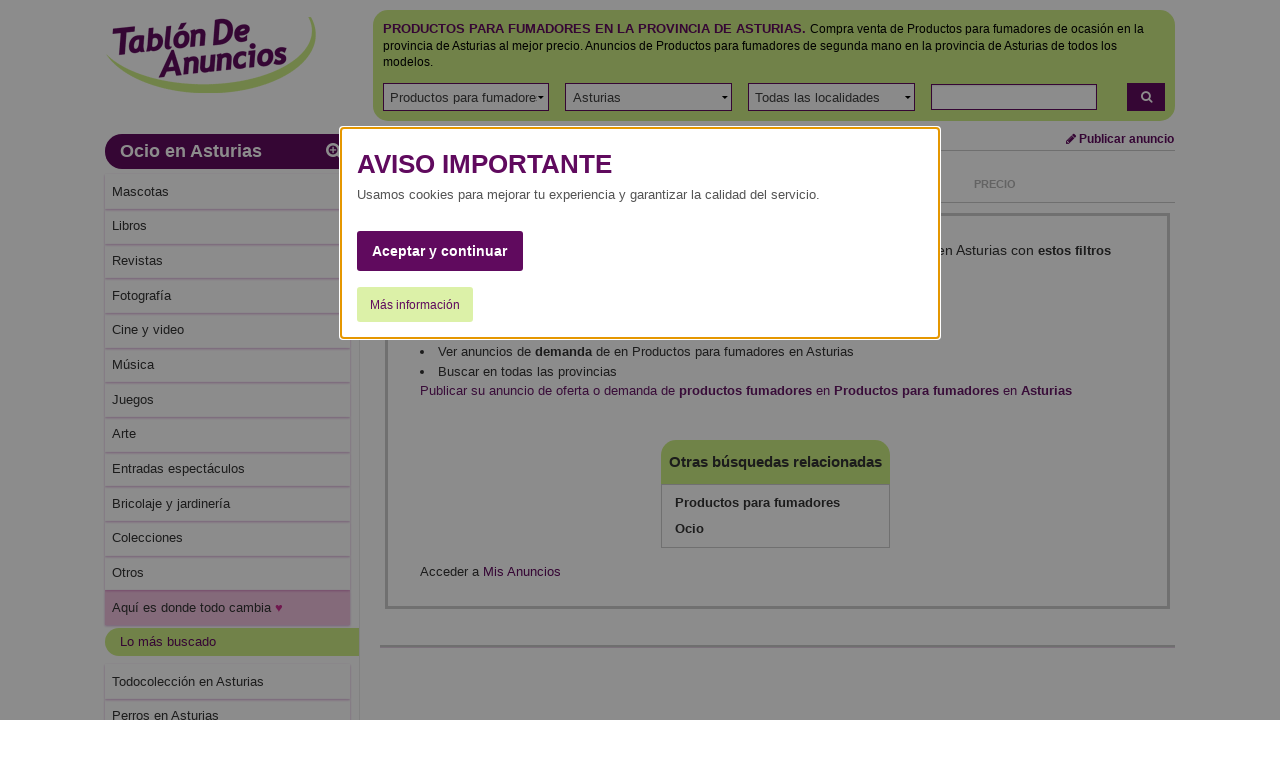

--- FILE ---
content_type: text/html; charset=ISO-8859-1
request_url: https://www.tablondeanuncios.com/productos-fumadores-en-asturias/
body_size: 10794
content:
<!DOCTYPE html >
<!--[if lt IE 7]><html class="no-js lt-ie9 lt-ie8 lt-ie7"> <![endif]-->
<!--[if IE 7]>   <html class="no-js lt-ie9 lt-ie8"> <![endif]-->
<!--[if IE 8]>   <html class="no-js lt-ie9"> <![endif]-->
<!--[if gt IE 8]><!--> <html class="no-js" lang="es-ES"> <!--<![endif]-->
<head><title>TABLÓN DE ANUNCIOS .COM -  Productos para fumadores en la provincia de Asturias, artículos relacionados con el tabaco en la provincia de Asturias</title>
<meta http-equiv="Content-Type" content="text/html; charset=iso-8859-1">
<meta name="language" content="Spanish">
<meta http-equiv="X-UA-Compatible" content="IE=edge">
<meta name="viewport" content="width=device-width, initial-scale=1">
<meta name="robots" content="index, follow">
<meta name="description" content="Productos para fumadores, productos y artículos relacionados con el tabaco y el fumador - Tablón de Anuncios. ">
<!-- //
Tablondeanuncios.com: Productos para fumadores, productos y artículos relacionados con el tabaco y el fumador - Tablón de Anuncios 
// -->
<link rel="dns-prefetch" href="https://images0.tablondeanuncios.com">
<link rel="dns-prefetch" href="//ssl.google-analytics.com">
<link rel="dns-prefetch" href="//www.googletagservices.com">
<link rel="dns-prefetch" href="//ajax.googleapis.com">
<link rel="canonical" href="https://www.tablondeanuncios.com/productos-fumadores-en-asturias/" >
	<script
      async
      src="https://securepubads.g.doubleclick.net/tag/js/gpt.js"
      crossorigin="anonymous"
    ></script>
	<script>
  window.googletag = window.googletag || {cmd: []};
  googletag.cmd.push(function() {
    googletag.defineSlot('/1007934/listado_top_300x250', [300, 250], 'div-gpt-ad-1720164756737-0').addService(googletag.pubads());
    googletag.defineSlot('/1007934/listado_top_970x250', [970, 250], 'div-gpt-ad-1720164874634-0').addService(googletag.pubads());
    googletag.pubads().enableSingleRequest();
	googletag.pubads().collapseEmptyDivs();
	//googletag.pubads().setPrivacySettings({nonPersonalizedAds:true});
    googletag.enableServices();
  });
</script>
<link href="https://maxcdn.bootstrapcdn.com/font-awesome/4.7.0/css/font-awesome.min.css" rel="stylesheet" media="screen">
<link rel="stylesheet" href="https://images0.tablondeanuncios.com/zurb/foundation/scss/app.css"  media="screen">
<script src="https://images0.tablondeanuncios.com/zurb/js/vendor/modernizr-2.7.2.min.js"></script>

<!--[if lt IE 9]>
<link rel="stylesheet" href="/zurb/ie8/foundation.css">
<link rel="stylesheet" href="/zurb/ie8/grid-ie8.css">
<![endif]-->

<!--[if gte IE 9]>
<style type="text/css">.gradient {filter: none;}</style>
<![endif]-->
<style>
.actual h3{text-decoration:underline; font-weight:bold;}
.tdatocon{ background-color:#cc2b8e4a; }
#myModal{text-align:center;}

</style>
<style>

.hub-section{
	padding: 10px;;
	border:1px solid #fafafa;
	background-color:#fafafa;
	margin:10px 0 50px 0;
	/*text-align:justify;*/
	
}

.hub-nav li, .link_input, close-reveal-mode {
    display: inline-block;
    margin: 0 9px 9px 0;
    width: auto;
    background: #fff;
    border: 1px solid #ddd;
    -webkit-border-radius: 3px;
    -moz-border-radius: 3px;
    -ms-border-radius: 3px;
    border-radius: 3px;
    padding: 6px 10px;
}
[class*="block-grid-"]>li {padding:0.125rem}
#myModal{}
.tituloModal{ font-size:2em; }
.lead{ font-weight:bold;}
.simple{color: #909090; text-transform:none;}
.inline { display:inline; color:#600a5f; }

.blanco{background-color:#FFF; }
h2.titleAd{ text-decoration:underline; text-transform:uppercase; }
</style>
<script>	function getCookie_Layer(e){var o=document.cookie,i=o.indexOf(" "+e+"=");if(-1==i&&(i=o.indexOf(e+"=")),-1==i)o=null;else{i=o.indexOf("=",i)+1;var a=o.indexOf(";",i);-1==a&&(a=o.length),o=unescape(o.substring(i,a))}return o}function setCookie_Layer(e,o,i){var a=new Date;a.setDate(a.getDate()+i);var t=escape(o)+(null==i?"":";expires="+a.toUTCString());document.cookie=e+"="+t+"; path=/"}

	var nonPerAds=getCookie_Layer("PerAds")>0?0:1;</script>

</div>
<script type="text/javascript">
var _gaq = _gaq || [];
_gaq.push(['_setAccount', 'UA-570619-1']);
_gaq.push(['_setCookieTimeout','604800']);
_gaq.push(['_setCustomVar',2,'Pagina','<8>-Productos para fumadores-T',3]);
_gaq.push(['_setCustomVar',3,'seccion','Productos para fumadores<8>',3]);
_gaq.push(['_trackPageview']);
(function() {
var ga = document.createElement('script'); ga.type = 'text/javascript'; ga.async = true;
ga.src = ('https:' == document.location.protocol ? 'https://ssl' : 'http://www') + '.google-analytics.com/ga.js';
var s = document.getElementsByTagName('script')[0]; s.parentNode.insertBefore(ga, s);
})();
</script>

<!-- Global site tag (gtag.js) - Google Analytics -->
<script async src="https://www.googletagmanager.com/gtag/js?id=G-WR9B0GSE5H"></script>
<script>
  window.dataLayer = window.dataLayer || [];
  function gtag(){dataLayer.push(arguments);}
  gtag('js', new Date());

  gtag('config', 'G-WR9B0GSE5H');



gtag('event','custom', {
    "Pagina":"<8>-Productos para fumadores-T",
});
gtag('event','custom', {
    "Seccion":'Productos para fumadores<8>',
});

gtag('set', 'content_group', '<8>');



</script>
<style>
/* Reemplazar solo el ícono .fa-twitter-square por el logo de X */
.fa-twitter-square {
    background: #ffffff url('https://cdn.jsdelivr.net/npm/@fortawesome/fontawesome-free/svgs/brands/x-twitter.svg') no-repeat center / 70%;
    display: inline-block;
    width: 1em;
    height: 1em;
	line-height: 1em;             /* Alinea con el texto */
    vertical-align: -0.125em;     /* Ajuste fino (igual que FA) */
    text-indent: -9999px; /* Oculta el glyph original */
    overflow: hidden;
    border-radius: 0.15em; /* Opcional: mantiene estilo "square" */
}

/* Elimina el contenido del pseudo-elemento de Font Awesome */
.fa-twitter-square:before {
    content: "" !important;
}
}
</style>
<meta property="og:image" content="https://images0.tablondeanuncios.com/imagenes/logo_tda_tw.png" > 
<meta property="og:description" content="Productos para fumadores, productos y artículos relacionados con el tabaco y el fumador - Tablón de Anuncios. " > 
<meta property="og:title" content="TABLÓN DE ANUNCIOS .COM -  Productos para fumadores en la provincia de Asturias, artículos relacionados con el tabaco en la provincia de Asturias">
    <script async  data-ad-channel="7117522206" src="https://pagead2.googlesyndication.com/pagead/js/adsbygoogle.js?client=ca-pub-2662455493681427"
     crossorigin="anonymous"></script>
    </head>
<body id="body" class="front category results grid-container">
<div class="grid-x grid-padding-x align-center">
<!--[if lt IE 7]>
<p class="browsehappy">Estás usando un navegador muy antiguo. Haz clic <a href="http://browsehappy.com/" rel="nofollow" target="_blank"><strong>aquí para actualizar tu navegador</strong></a> y navegar más rápido por internet.</p>
<![endif]-->
<div class="cell medium-12 large-11 ">
<header id="header">
<div class="grid-x"><!-- wraper -->
    <div class="small-12 medium-3 cell small-only-text-center">
        <div class="grid-x">
            <div class="small-6 small-only-text-left large-12 medium-12 cell">
            <a id="logo" href="https://www.tablondeanuncios.com/" title="Tablón de Anuncios: segunda mano y ofertas de empleo" ><img src="https://images0.tablondeanuncios.com/imagenes/logo_tda.png" alt="Anuncios Productos para fumadores en la provincia de Asturias, artículos relacionados con el tabaco Asturias" title="Tablón de Anuncios: segunda mano y ofertas de empleo"></a>
            
            </div>
            <div class="small-6 show-for-small-only cell">
            <div class="grid-x small-margin-collapse">
                <div class="small-4 cell" style="border-right:1px solid white;">
                <a href="#" data-toggle="offCanvas"  id="btnOffCanvas" class="button small expand"><i class="fa fa-2x fa-bars"></i></a><br>
                
            </div>
                <div class="small-4 cell" style="border-right:1px solid white;"><span onClick="nlj('/tablon.php?busquedaavanzada=1&amp;tablon_a=8')" class="button small expand"><i class="fa fa-2x fa-search-plus"></i></span>                </div>
                <div class="small-4 cell end">
                    <a href="https://www.tablondeanuncios.com/anuncio_editar.php?nuevo=1" class="button small expand" ><i class="fa fa-2x fa-pencil"></i></a>
                </div>
            </div>
            </div>
        </div>
    </div>
    <div class="small-12 medium-9 cell ">
        <div class="grid-x">
        <div id="search-box" class="small-12 cell">
        <div class="box box-green">
                    <div class="grid-x filter">
        
        <div class="small-12 cell">
                    <h1 style='display:inline;'><span class="upperbold">Productos para fumadores en la provincia de Asturias.</span></h1>
            <h2 style='font-size:0.75rem;display:inline;'>Compra venta de Productos para fumadores de ocasión en la provincia de Asturias al mejor precio. Anuncios de Productos para fumadores de segunda mano en la provincia de Asturias de todos los modelos.<br></h2>
                <br>
        </div>
        </div>
        <form action="/tablon.php" method="get" name="busca" id="busca" onsubmit='validaform();'>
        <div class="grid-x grid-padding-x filter">
        <div class="small-10 large-11 cell">
        <ul class="menu simple expanded">
                                                <li onClick="_gaq.push(['_trackEvent','SELECT T','ocio','Productos para fumadores',0]);"><input type="hidden" name="tablon_a" id="tablon_a" value="8" ><select name="tablon_b"  id="tablon_b" onChange='document.getElementById("selectcambiados").value++;'><option value="0">Todas las categorías</option></select></li>
                        <li onClick="_gaq.push(['_trackEvent','SELECT T','ocio','Productos para fumadores',0]);"><select name="provincia" id="provincia"  onChange='cargaCategorias(this.id);'><option value="0">En España</option></select></li>
                        <li onClick="_gaq.push(['_trackEvent','SELECT T','ocio','Productos para fumadores',0]);"><select name="localidad" id="localidad"><option value="0">Todas las localidades</option><option value="allande">Allande</option><option value="aller">Aller</option><option value="amieva">Amieva</option><option value="aviles">Avilés</option><option value="belmonte de miranda">Belmonte de Miranda</option><option value="bimenes">Bimenes</option><option value="boal">Boal</option><option value="cabrales">Cabrales</option><option value="cabranes">Cabranes</option><option value="candamo">Candamo</option><option value="cangas de onis">Cangas de Onís</option><option value="cangas del narcea">Cangas del Narcea</option><option value="caravia">Caravia</option><option value="carreno">Carreño</option><option value="caso">Caso</option><option value="castrillon">Castrillón</option><option value="castropol">Castropol</option><option value="coana">Coaña</option><option value="colunga">Colunga</option><option value="corvera">Corvera</option><option value="cudillero">Cudillero</option><option value="degana">Degaña</option><option value="el franco">El Franco</option><option value="gijon">Gijón</option><option value="gozon">Gozón</option><option value="grado">Grado</option><option value="grandas de salime">Grandas de Salime</option><option value="ibias">Ibias</option><option value="illano">Illano</option><option value="illas">Illas</option><option value="langreo">Langreo</option><option value="las regueras">Las Regueras</option><option value="laviana">Laviana</option><option value="lena">Lena</option><option value="llanera">Llanera</option><option value="llanes">Llanes</option><option value="mieres">Mieres</option><option value="morcin">Morcín</option><option value="muros del nalon">Muros del Nalón</option><option value="nava">Nava</option><option value="navia">Navia</option><option value="norena">Noreña</option><option value="onis">Onís</option><option value="oviedo">Oviedo</option><option value="parres">Parres</option><option value="penamellera alta">Peñamellera Alta</option><option value="penamellera baja">Peñamellera Baja</option><option value="pesoz">Pesoz</option><option value="pilona">Piloña</option><option value="ponga">Ponga</option><option value="pravia">Pravia</option><option value="proaza">Proaza</option><option value="quiros">Quirós</option><option value="ribadedeva">Ribadedeva</option><option value="ribadesella">Ribadesella</option><option value="ribera de arriba">Ribera de Arriba</option><option value="riosa">Riosa</option><option value="salas">Salas</option><option value="san martin de oscos">San Martín de Oscos</option><option value="san martin del rey aurelio">San Martín del Rey Aur...</option><option value="san tirso de abres">San Tirso de Abres</option><option value="santa eulalia de oscos">Santa Eulalia de Oscos</option><option value="santo adriano">Santo Adriano</option><option value="sariego">Sariego</option><option value="siero">Siero</option><option value="sobrescobio">Sobrescobio</option><option value="somiedo">Somiedo</option><option value="soto del barco">Soto del Barco</option><option value="tapia de casariego">Tapia de Casariego</option><option value="taramundi">Taramundi</option><option value="teverga">Teverga</option><option value="tineo">Tineo</option><option value="valdes">Valdés</option><option value="vegadeo">Vegadeo</option><option value="villanueva de oscos">Villanueva de Oscos</option><option value="villaviciosa">Villaviciosa</option><option value="villayon">Villayón</option><option value="yernes y tameza">Yernes y Tameza</option></select></li>
                                        
                                                <li class="cell"><div class="grid-x small-margin-collapse">
                        <div class="small-12 cell" onClick="_gaq.push(['_trackEvent','SELECT T','ocio','Productos para fumadores',0]);"><input type="text" placeholder=""  name="textobusqueda" id="textobusqueda"></div>
                        
                    </div>  </li>
                            
                </ul>
        </div>
                <div class="small-2 large-1 cell">
                      <span onClick='javascript:validaform();_gaq.push(["_trackEvent","AFINAR","T ocio","Productos para fumadores",0]);'  title="Buscar" class="link_js button small postfix expand"><i class="fa fa-search"></i></span>
                                

            </div>
            <!-- /search input (row) -->
        <input type="hidden" name="orden" value="" ><input name="Submitoculto" type="hidden" value="Buscar"><input name="Submit" type="hidden" value="Buscar">
        <input type="hidden" name="sc" id="selectcambiados" value="" ></form>
                </div><!-- /panel -->
        </div><!-- /search and filter -->
        </div>
    </div><!-- /search, filter, publish -->
</div>
</header>
<!-- main wapper -->
<div id="page">
	<div class="grid-x grid-margin-x">
		<!-- aside: left column (desktop) -->
		<div class="medium-3 cell">
        
                
                
			<aside id="aside">
				<!-- medium and up screens (ul.side-nav) -->
				<div class="off-canvas in-canvas-for-medium position-left " id="offCanvas" data-off-canvas>										
				  <p class="subheader grid-x small-row-collapse" style="margin-bottom:5px;">

						<span class="small-11 cell"><a href="https://www.tablondeanuncios.com/ocio-en-asturias/" >Ocio en Asturias</a></span>


					<span onClick='location.href="/tablon.php?busquedaavanzada=1&amp;tablon_a=8";'  title="Ver todos los filtros: Búsqueda avanzada" class="small-1 cell link_js" ><i class="fa  fa-search-plus"></i></span></p>

					


					<ul class="off-canvas-list listaOffCanvas"><li><a href="https://www.tablondeanuncios.com/mascotas-en-asturias/" title="Anuncios de Mascotas en Asturias" ><span>Mascotas</span></a></li><li><a href="https://www.tablondeanuncios.com/libros-en-asturias/" title="Anuncios de Libros de segunda mano en Asturias" ><span>Libros</span></a></li><li><a href="https://www.tablondeanuncios.com/revistas-en-asturias/" title="Anuncios de Revistas en Asturias" ><span>Revistas</span></a></li><li><a href="https://www.tablondeanuncios.com/fotografia-en-asturias/" title="Anuncios de Fotografía en Asturias" ><span>Fotografía</span></a></li><li><a href="https://www.tablondeanuncios.com/cine-video-en-asturias/" title="Anuncios de Cine y video en Asturias" ><span>Cine y video</span></a></li><li><a href="https://www.tablondeanuncios.com/musica-en-asturias/" title="Anuncios de Música en Asturias" ><span>Música</span></a></li><li><a href="https://www.tablondeanuncios.com/juegos-en-asturias/" title="Anuncios de Juegos de segunda mano en Asturias" ><span>Juegos</span></a></li><li><a href="https://www.tablondeanuncios.com/arte-en-asturias/" title="Anuncios de Arte en Asturias" ><span>Arte</span></a></li><li><a href="https://www.tablondeanuncios.com/entradas-espectaculos-en-asturias/" title="Anuncios de Entradas espectáculos en Asturias" ><span>Entradas espectáculos</span></a></li><li><a href="https://www.tablondeanuncios.com/bricolaje-jardineria-en-asturias/" title="Anuncios de Bricolaje y jardinería en Asturias" ><span>Bricolaje y jardinería</span></a></li><li><a href="https://www.tablondeanuncios.com/colecciones-en-asturias/" title="Anuncios de Colecciones en Asturias" ><span>Colecciones</span></a></li><li><a href="https://www.tablondeanuncios.com/otros-ocio-en-asturias/" title="Anuncios de Otros en Asturias" ><span>Otros</span></a></li>							
<li class="tdatocon"><a href="https://www.tablondeanuncios.com/contactos-en-asturias/?l=tdatocont" rel="nofollow" title="Privados  en la provincia de Asturias" >Aqu&iacute; es donde todo cambia <span style='color:#cc2b8e'>&#8234;&#8234;&hearts;&#65038;&#8236;</span></a></li>
</ul>

<p class="subheader secondary">Lo más buscado</p>
<ul class="off-canvas-list listaOffCanvas"><li><a href="/colecciones-en-asturias/">Todocolección en Asturias</a></li><li><a href="/perro-en-asturias/">Perros en Asturias</a></li><li><a href="/libros-en-asturias/">Libros en Asturias</a></li><li><a href="/bichon-maltes-en-asturias/">Bichón maltés en Asturias</a></li><li><a href="/gatos-en-asturias/">Gatos en Asturias</a></li><li><a href="/barbie-en-asturias/">Barbie en Asturias</a></li><li><a href="/canon-en-asturias/">Canon en Asturias</a></li><li><a href="/nikon-en-asturias/">Nikon en Asturias</a></li><li><a href="/novela-romantica-en-asturias/">Novelas románticas en Asturias</a></li><li><a href="/fotografia-en-asturias/">Cámara de fotos en Asturias</a></li><li><a href="/juguetes-en-asturias/">Juguetes en Asturias</a></li><li><a href="/billares-en-asturias/">Billar en Asturias</a></li><li><a href="/comics-en-asturias/">Comics en Asturias</a></li></ul>
<div class="off-canvas-list">
	<div style="width:175px; padding:5px; margin:10px auto;" >
			</div>
</div>

</div>

</aside>
</div><!-- /aside: left column (desktop) -->
<div class="medium-9 cell">
<div id="myModal" class="reveal medium" data-reveal aria-labelledby="modalTitle" aria-hidden="true" role="dialog" >
  <p class="titleAd tituloModal" >¿Quieres ver todo lo que se anuncia cerca de ti?</p><br><br>
  <span class="lead link_js button medium radius" onClick="nlj('/local/login.php?l=tdamodal8-266',1);$('#myModal').foundation('close');">Sí, enséñame qué se anuncia a mi alrededor</span><br>
  <span class="link_js button secondary small radius" onClick="$('#myModal').foundation('close');">No, no quiero ver más</span>
  <button class="close-button" data-close aria-label="Close reveal" type="button">
    <span aria-hidden="true">&times;</span>
  </button>
</div>


	<section>
		<header>
			<div class="grid-x small-margin-collapse">
				
					<div class="small-12 medium-9 cell">
						<ul class="breadcrumbs">
							<li class='ncurrent hide-for-small-only'><a href="https://www.tablondeanuncios.com/" title="Anuncios segunda mano">Tablondeanuncios.com</a></li><li class='ncurrent hide-for-small-only'><a href="/ocio/" title="Ocio">Ocio</a></li><li class='ncurrent'><a href="/ocio-en-asturias/" title="Ocio en Asturias">Ocio en Asturias</a></li><li><a href="/productos-fumadores-en-asturias/" title="Productos para fumadores en Asturias">Productos para fumadores en Asturias</a></li></ul>
							</div>
						
							<div class="hide-for-small-only large-3 medium-3 cell text-right">

<a href="https://www.tablondeanuncios.com/anuncio_editar.php?nuevo=1" class="button small blank zero" ><i class="fa fa-pencil"></i> Publicar anuncio</a>
</div>
						
						
					</div>  
				</header>
				<hr/>
						<aside>
			<div class="grid-x">
				<hr class="show-for-small-only separator">
				
				<div class="small-12 cell">
                <h2 class="number-of-results small-only-text-center">
                
                Nuevos  anuncios de Productos para fumadores en Asturias                </h2>
				</div>
										
					<div class="small-6 medium-3  cell">
						<select id="SupplyAndDemand"  onChange="javascript:location.href=this.value;">
							<option value="/productos-fumadores-en-asturias/?demanda=t" >Ofertas y Demandas</option>
							<option value="/productos-fumadores-en-asturias/" selected>Oferta</option>
							<option value="/productos-fumadores-en-asturias/?demanda=1" >Demanda</option>
						</select>
					</div>
									<div class="small-7 small-offset-2 cell end "><!-- filter -->
					<ul class="filters small-up-3 grid-x zero">
						<li class="small-only-text-center medium-text-right current  cell"><span onClick='nlj("https://www.tablondeanuncios.com/productos-fumadores-en-asturias/?orden=fechaa");' class="link_js" title="Mostrar primero más antiguo">Fecha <i class="fa fa-angle-down"></i></span></li>	<li class="small-only-text-center medium-text-right  cell"><span onClick='nlj("https://www.tablondeanuncios.com/productos-fumadores-en-asturias/?orden=precio");' class="link_js" title="Ordenar por precio">Precio</span></li></ul>
</div>
</div>
</aside>
<hr>
<div>
<script type="text/javascript">
var width_w;
var llamar_num_anuncios;
var llamar_num_anuncios_i;
var channel_design_busqueda;
var channel_design_contenido;
var nativos;
var nativos_sup;
var nativos_inf;
var nh;
var nhi;
width_w=document.body.offsetWidth;
if(width_w>500)
{
	llamar_num_anuncios=2;
	llamar_num_anuncios_s=1;
	llamar_num_anuncios_i=1;
	channel_design_busqueda=2273463030;
	channel_design_contenido=8319996637;
	nativos=1920635438;
//	nativos_sup=1920635438;
//	nativos_inf=1920635438;
	nativos_sup=5511132637; //texto - solo texto
	nativos_inf=5511132637; //texto - solo texto
	
		nativos_sup=5511132637; //texto - solo texto
	nativos_inf=3476343039; //texto - thumb + texto
	llamar_num_anuncios=2;
	llamar_num_anuncios_s=1;
	llamar_num_anuncios_i=2;
	nh=90;
	nhi=130;
	
}
else
{
	llamar_num_anuncios=1;
	llamar_num_anuncios_s=1;
	llamar_num_anuncios_i=1;
	channel_design_busqueda=3750196231;
	channel_design_contenido=9796729837;
	nativos=6071633436;
		nativos_sup=9262511435; //texto - thumb + texto
	nativos_inf=6228319839; //texto + display - thumb + texto
	nh=80;
	//nh=80;
	nhi=nh;
	
}
</script>


	
</div>




	</section>
                <script>_gaq.push(['_trackEvent','Cero','Productos para fumadores','Asturias',])</script>
				<article>
					<div class="medium-12 cell">
						
	<div style="color:#333; margin:10px 5px; border:3px solid #CCC; padding:25px; line-height:18px; font-size:14px;">

		En este momento no hay anuncios activos de <b>oferta</b>  en Productos para fumadores en Asturias</b> con <b>estos filtros seleccionados</b>. <br><br>Le recomendamos:<br>
		<ul style="color:#333;margin:7px;margin-bottom:0; padding-bottom:0">
		<li><a href="https://www.tablondeanuncios.com/productos-fumadores-en-asturias/" rel="nofollow">RELANZAR LA BÚSQUEDA <b>CON MENOS FILTROS</b></a></li>
<li><a href="/productos-fumadores-en-asturias/?demanda=1" rel="nofollow">Ver anuncios de <b>demanda</b> de  en Productos para fumadores en Asturias</a></li>
 <li><a href="/productos-fumadores/" title="Buscar anuncios de Productos para fumadores" rel="nofollow">Buscar en todas las provincias</a></li>

				<a href="/anuncio_editar.php?nuevo=1" title="Poner anuncio gratis" rel="nofollow"><h3 style="color:#681868;">Publicar su anuncio de oferta o demanda  de <b>productos fumadores</b> en <b>Productos para fumadores</b> en <b>Asturias</b></h3></a>

				<div style="text-align: center; width: 15rem; margin: 0 auto">
					<div style="margin: 40px 0 15px 0; padding: 0 8px 0 3px; text-align: left">
						<div style="border-radius: 15px 15px 0 0;  border-bottom: 0; width:100%; padding: 10px 5px; text-align: center; background-color: #cced82; font-weight:bold; font-size: 15px">

							Otras b&uacute;squedas relacionadas
						</div>
						<div style="width:100%; padding: 5px; font-weight: bold; border: solid 1px #ccc">
							  
														<div style="padding: 3px 0 3px 8px"><a href="/productos-fumadores/">Productos para fumadores</a></div>

																					<div style="padding: 3px 0 3px 8px"><a href="/ocio/">Ocio</a></div>

																</div>
					</div>
				</div>
				<h3>Acceder a <span onClick="nlj('https://www.tablondeanuncios.com/mis-anuncios/');" class="purple link_js">Mis Anuncios</span></h3>

			</li>
			

			</ul></div><br><br>

						</div>
						</article> 


<!-- banner inferior -->
<hr>
<div>
<div id="narrow_ad_unit" ></div>
								<hr>
			</div> 
            
			



	<div >
		<ul class="pagination text-center">
</ul>
	</div>










</div> 
</div>
</div>
<script type="text/javascript" charset="utf-8">
 var per=(nonPerAds==0 ? "true" : "false");
var pageOptions = {
'pubId' : 'pub-2662455493681427',
'numRepeated' : llamar_num_anuncios, 
'channel' : channel_design_busqueda+'+5404911654+8283379832',
'siteLinks' : false,
'hl':'es',
'plusOnes': false,
'sellerRatings': false,
'linkTarget':'_blank',
'query' : ' Productos para fumadores ocio Asturias ',
'PersonalizedAds': per
}

var wide_ad_unit = {
'container' : 'wide_ad_unit_b',
'minTop' : llamar_num_anuncios,
'maxTop' : llamar_num_anuncios,
'lines' : 3,
'fontFamily' : 'arial',
'fontSizeTitle' : '20px',
'fontSizeDescription' : '15px',
'fontSizeDomainLink' : '15px',
'colorBackground':'#FFFFFF',
'colorTitleLink' : '#6A1C68',
'noTitleUnderline': true,
'titleBold' : true,
'detailedAttribution': false
};
var narrow_ad_unit = {
'container' : 'narrow_ad_unit',
'number' : 2,
'lines' : 3,
'fontFamily' : 'arial',
'fontSizeTitle' : '20px',
'fontSizeDescription' : '15px',
'fontSizeDomainLink' : '15px',
'colorBackground':'#FFFFFF',
'colorTitleLink' : '#6A1C68',
'noTitleUnderline': true,
'titleBold' : true,
'detailedAttribution': false
};

var central_ad_unit = {
'container' : 'central_ad_unit',
'number' : 2,
'lines' : 2,
'fontFamily' : 'arial',
'fontSizeTitle' : '20px',
'fontSizeDescription' : '15px',
'fontSizeDomainLink' : '15px',
'colorBackground':'#FFFFFF',
'colorTitleLink' : '#6A1C68',
'noTitleUnderline': true,
'titleBold' : true,
'detailedAttribution': false
};

_googCsa('ads',pageOptions, wide_ad_unit, narrow_ad_unit,central_ad_unit);
</script> 
 					<script type="text/javascript" language="javascript" src="https://images0.tablondeanuncios.com/js/cabecera_area_dependientesr.js"></script>
 					 					<script type="text/javascript">
 					var optionsProvincias = "<option value='0'>En España<\/option><option value='2'>A Coruña<\/option><option value='3'>Álava<\/option><option value='4'>Albacete<\/option><option value='5'>Alicante<\/option><option value='6'>Almería<\/option><option value='7' selected>Asturias<\/option><option value='8'>Ávila<\/option><option value='9'>Badajoz<\/option><option value='10'>Baleares<\/option><option value='11'>Barcelona<\/option><option value='12'>Burgos<\/option><option value='13'>Cáceres<\/option><option value='14'>Cádiz<\/option><option value='15'>Cantabria<\/option><option value='16'>Castellón<\/option><option value='17'>Ceuta<\/option><option value='18'>Ciudad Real<\/option><option value='19'>Córdoba<\/option><option value='20'>Cuenca<\/option><option value='21'>Girona<\/option><option value='22'>Granada<\/option><option value='23'>Guadalajara<\/option><option value='24'>Guipúzcoa<\/option><option value='25'>Huelva<\/option><option value='26'>Huesca<\/option><option value='27'>Jaén<\/option><option value='28'>La Rioja<\/option><option value='29'>Las Palmas<\/option><option value='30'>León<\/option><option value='31'>Lleida<\/option><option value='32'>Lugo<\/option><option value='33'>Madrid<\/option><option value='34'>Málaga<\/option><option value='35'>Melilla<\/option><option value='36'>Murcia<\/option><option value='37'>Navarra<\/option><option value='38'>Ourense<\/option><option value='39'>Palencia<\/option><option value='40'>Pontevedra<\/option><option value='41'>Salamanca<\/option><option value='42'>SC Tenerife<\/option><option value='43'>Segovia<\/option><option value='44'>Sevilla<\/option><option value='45'>Soria<\/option><option value='46'>Tarragona<\/option><option value='47'>Teruel<\/option><option value='48'>Toledo<\/option><option value='49'>Valencia<\/option><option value='50'>Valladolid<\/option><option value='51'>Vizcaya<\/option><option value='52'>Zamora<\/option><option value='53'>Zaragoza<\/option>";
 					 						var optionsTablona = "<option value='1'>Motor<\/option><option value='2'>Inmobiliaria<\/option><option value='3'>Negocios<\/option><option value='12'>Trabajo<\/option><option value='4'>Informática<\/option><option value='10'>Hogar<\/option><option value='8' selected>Ocio<\/option><option value='6'>Viajes y Vacaciones<\/option><option value='5'>Deportes<\/option><option value='7'>Estudiantes<\/option><option value='11'>Guía Servicios<\/option><option value='14'>Mercado Local<\/option><option value='15'>Compartir y prestar<\/option><option value='9'>Contactos<\/option>";
 						var optionsTablonb = "<option value='0'>Todas las categorías<\/option><option value='19'>Mascotas<\/option><option value='20'>Libros<\/option><option value='190'>Revistas<\/option><option value='191'>Cómics<\/option><option value='21'>Fotografía<\/option><option value='184'>Cine y video<\/option><option value='23'>Música<\/option><option value='24'>Juegos<\/option><option value='211'>Modelismo<\/option><option value='219'>Radiocontrol<\/option><option value='26'>Arte<\/option><option value='137'>Entradas espectáculos<\/option><option value='117'>Bricolaje y jardinería<\/option><option value='209'>Radioaficionados<\/option><option value='210'>Telescopios<\/option><option value='25'>Colecciones<\/option><option value='266' selected>Productos para fumadores<\/option><option value='136'>Ciencias Ocultas<\/option><option value='149'>Otros<\/option>";
 						
if (document.addEventListener) {
    document.addEventListener('DOMContentLoaded', init, true);
} else if (document.all && !window.opera){ //Crude test for IE
//Define a "blank" external JavaScript tag
    document.write('<script type="text/javascript" id="contentloadtag" defer="defer" src="javascript:void(0)"><\/script>');
    var contentloadtag=document.getElementById("contentloadtag");
    contentloadtag.onreadystatechange=function(){
        if (this.readyState=="complete") {
            init();
            //ie('open');
        }
    }
}

function init(){
	addOptionsToSelect("provincia",optionsProvincias);
			//addOptionsToSelect("tablon_a",optionsTablona);
		addOptionsToSelect("tablon_b",optionsTablonb);
		};
</script>





<div style="clear:both;">
	<footer id="footer">
<hr>
<div class="grid-x">
<div class="small-12 medium-6 cell small-text-center" >
	<ul class="inline-list">
      <li onclick="nlj('https://www.tablondeanuncios.com/pol_respons.php',1);" class="link_js">Condiciones de uso</li>
      <li onclick="nlj('https://www.tablondeanuncios.com/politica-cookies.php',1)" class="link_js">Política de Cookies</li>
      <li onclick="nlj('https://www.tablondeanuncios.com/publicidad-anuncios.php',1)" class="link_js">Publicidad</li>
      <li onclick="nlj('https://www.tablondeanuncios.com/contacto_ayuda.php?p=1',1)" class="link_js hide-for-small-only">Contactar</li>
    </ul>
</div>  

<div class="small-6 medium-3 cell small-text-center grid-x">
<div class="small-6 cell" >
	<span onclick='nlj("https://www.tablondeanuncios.com/faq.php",1);' class="link_js" title="Ayuda"><i class="fa fa-2x fa-question-circle" style="color:#600a5e;"></i></span>
</div>
<div class="small-2 cell small-text-center auto" >
	<span onclick="javascript:nlj('https://www.tablondeanuncios.com/mis-anuncios/',1);" class="link_js" title="Mis Anuncios"><i class="fa fa-2x fa-lock" style="color:#600a5e;"></i></span>
    
    </div>
    </div>
		    <div class="small-6 medium-3 cell small-only-text-center medium-text-right" >
		<a href="https://www.facebook.com/sharer.php?u=https://www.tablondeanuncios.com/productos-fumadores-en-asturias/" target="_blank" rel="nofollow noopener"><i class="fa fa-2x fa-facebook-square" style="color:#3B5998;"></i></a>&nbsp;&nbsp;
		<a href="https://www.twitter.com/share?url=https://www.tablondeanuncios.com/productos-fumadores-en-asturias/&text=Productos+para+fumadores+en+la+provincia+de+Asturias." target="_blank" rel="nofollow noopener"><i class="fa fa-2x fa-twitter-square" style="color:#20C7FF;"></i></a>&nbsp;&nbsp;
		
                
        
<a href="https://api.whatsapp.com/send?text=Mira+esta+p%C3%A1gina%3A+Productos+para+fumadores+en+la+provincia+de+Asturias.+https%3A%2F%2Fwww.tablondeanuncios.com%2Fproductos-fumadores-en-asturias%2F%3Futm_source%3Dwhatsapp%26utm_medium%3Dpie"  target="_blank" rel="nofollow noopener"><i class="fa fa-2x fa-whatsapp" style="color:#4dc247;"></i></a>
		
		
    </div>
		    <div class="small-12 cell small-only-text-center ">
      <p style="line-height:0.9rem;padding:2px 0;">&copy;1999-2026 TablondeAnuncios.com: Compra venta de segunda mano, anuncios clasificados y ofertas de empleo</p>
    </div>    
</div>        
</footer></div>
<style>#shadowbg{position:absolute;z-index:100;top:0;left:0;background-color:#fff;filter:alpha(opacity=70);-moz-opacity:0.7;opacity:0.7}#popbox{position:absolute;background: #ffffff;border: #681868 5px solid ;z-index: 103;text-align: right;top: 50%;display: block;box-shadow: 0 0 15px #681868; padding:10px;}.close{color:#681868;font-family: verdana; font-size: 10pt; font-weight: bold; text-decoration:none}#boxf{width:420px;height:340px}</style>
<div id="wbox"></div>
<script type="text/javascript" language="javascript" src="https://images0.tablondeanuncios.com/js/funciones2.js"></script>
<!-- scripts -->
<script src="https://ajax.googleapis.com/ajax/libs/jquery/1.12.4/jquery.min.js"></script>
<script>window.jQuery || document.write('<script src="https://images0.tablondeanuncios.com/zurb/js/vendor/jquery-1.10.2.min.js"><\/script>')</script>
<script src="https://images0.tablondeanuncios.com/zurb/foundation/js/vendor/jquery.js"></script>
<script src="https://images0.tablondeanuncios.com/zurb/foundation/js/vendor/foundation.min.js"></script>
<script src="https://images0.tablondeanuncios.com/zurb/foundation/js/vendor/what-input.js"></script>
<script>
	$(document).foundation();
</script>


<div id="layer_cookie" class="reveal medium" data-reveal aria-labelledby="modalTitle" aria-hidden="true" role="dialog" data-close-on-click="false" data-close-on-esc="false">
  <p class="titleAd tituloModal" >AVISO IMPORTANTE</p><P>Usamos cookies para mejorar tu experiencia y garantizar la calidad del servicio. </P><br><br>
  <span class="lead link_js button medium radius" onClick="CookieLayerVisto(); $('#layer_cookie').foundation('close');">Aceptar y continuar</span><br>
  <span class="link_js button secondary small radius" onclick="nlj('/politica-cookies.php',1);">M&aacute;s informaci&oacute;n</span>
  </div>


<script>
$('#layer_cookie').foundation();
function CookieLayerVisualizado(e){setCookie_Layer("cookie_tda",e,2),setCookie_Layer("PerAds",0,2),$("#layer_cookie").foundation('close');}function CookieLayerVisto(){setCookie_Layer("cookie_tda",2,365),setCookie_Layer("PerAds",1,365),$("#layer_cookie").foundation('close');}var CookieLayer=getCookie_Layer("cookie_tda");null!=CookieLayer&&""!=CookieLayer&&"0"!=CookieLayer&&"1"!=CookieLayer?($("#layer_cookie").foundation('close'),0==getCookie_Layer("PerAds")&&setCookie_Layer("PerAds",2,365)):(null==CookieLayer&&(CookieLayer=0),
	$("#layer_cookie").foundation('open'));</script>

<script>
</script>

<script>
var nameTag=$('.result-item');
var idA;
var alink;
nameTag.on('click', function(e){
if(width_w<640)
{
idA=$(this).attr('id');
if(idA)
{
var senderElement = e.target.nodeName;
if(e.target.nodeName!="A" && e.target.nodeName!="IMG" && e.target.nodeName!="SPAN" && e.target.nodeName!="LI" && e.target.nodeName!="I")
{
alink=$('#a'+idA);
alink[0].click();
}
}
}
});
</script>
<script src="https://images0.tablondeanuncios.com/tablon_include/busqueda9.js"></script>
<script>
$(document).bind("mouseleave", function() {
_gaq.push(["_trackEvent","ModalUMA","ocio","Productos para fumadores",0]);
$('#myModal').foundation('open');
 $(document).unbind("mouseleave");
});
</script>
<script>
		var aListasOffCanvas = $('.listaOffCanvas>li>a');
		aListasOffCanvas.css('display', 'block').css('width', '100%');
		var listasOffCanvas = $('.listaOffCanvas');
			//listasOffCanvas.addClass('off-canvas-list');
			listasOffCanvas.css('list-style', 'none');
			//listasOffCanvas.removeClass('side-nav');
</script>


<script src="https://cdn.jsdelivr.net/npm/lazyload@2.0.0-beta.2/lazyload.js"></script>
<script>
	lazyload();
</script>
<script>
//$(document).ready(function()  {
//var  $nodes  = document.getElementsByTagName('*').length; 
//console.log('Number of  nodes  is  '+$nodes); 

//});

</script>
</div>

</div>
</body>
</html>

--- FILE ---
content_type: text/html; charset=utf-8
request_url: https://www.google.com/recaptcha/api2/aframe
body_size: 266
content:
<!DOCTYPE HTML><html><head><meta http-equiv="content-type" content="text/html; charset=UTF-8"></head><body><script nonce="kyEyXHmPYGcxaEtCB1dOAw">/** Anti-fraud and anti-abuse applications only. See google.com/recaptcha */ try{var clients={'sodar':'https://pagead2.googlesyndication.com/pagead/sodar?'};window.addEventListener("message",function(a){try{if(a.source===window.parent){var b=JSON.parse(a.data);var c=clients[b['id']];if(c){var d=document.createElement('img');d.src=c+b['params']+'&rc='+(localStorage.getItem("rc::a")?sessionStorage.getItem("rc::b"):"");window.document.body.appendChild(d);sessionStorage.setItem("rc::e",parseInt(sessionStorage.getItem("rc::e")||0)+1);localStorage.setItem("rc::h",'1768801080717');}}}catch(b){}});window.parent.postMessage("_grecaptcha_ready", "*");}catch(b){}</script></body></html>